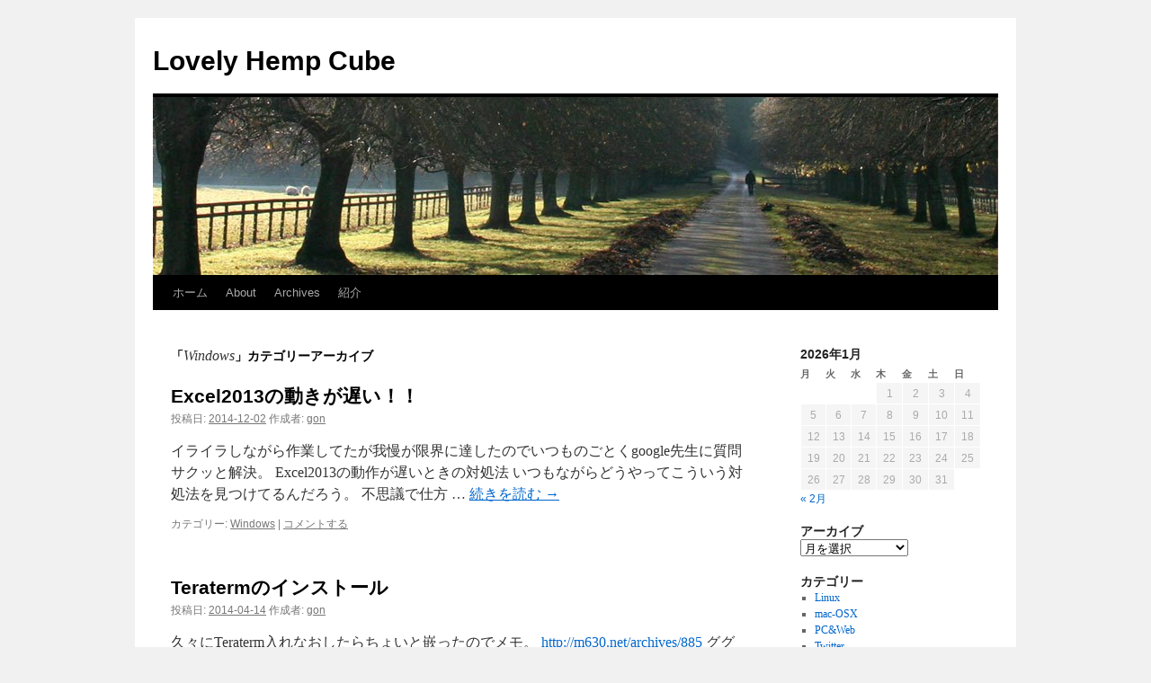

--- FILE ---
content_type: text/html; charset=UTF-8
request_url: http://hemp.rynk.com/category/pcweb/windows%E9%96%A2%E9%80%A3/
body_size: 38577
content:
<!DOCTYPE html>
<html lang="ja">
<head>
<meta charset="UTF-8" />
<title>
Windows | Lovely Hemp Cube	</title>
<link rel="profile" href="https://gmpg.org/xfn/11" />
<link rel="stylesheet" type="text/css" media="all" href="http://hemp.rynk.com/wp-content/themes/twentyten/style.css?ver=20240716" />
<link rel="pingback" href="http://hemp.rynk.com/xmlrpc.php">
<meta name='robots' content='max-image-preview:large' />
<link rel="alternate" type="application/rss+xml" title="Lovely Hemp Cube &raquo; フィード" href="http://hemp.rynk.com/feed/" />
<link rel="alternate" type="application/rss+xml" title="Lovely Hemp Cube &raquo; コメントフィード" href="http://hemp.rynk.com/comments/feed/" />
<link rel="alternate" type="application/rss+xml" title="Lovely Hemp Cube &raquo; Windows カテゴリーのフィード" href="http://hemp.rynk.com/category/pcweb/windows%e9%96%a2%e9%80%a3/feed/" />
<link rel='stylesheet' id='twentyten-block-style-css' href='http://hemp.rynk.com/wp-content/themes/twentyten/blocks.css?ver=20230627' type='text/css' media='all' />
<link rel='stylesheet' id='wp-pagenavi-css' href='http://hemp.rynk.com/wp-content/plugins/wp-pagenavi/pagenavi-css.css?ver=2.70' type='text/css' media='all' />
<link rel="https://api.w.org/" href="http://hemp.rynk.com/wp-json/" /><link rel="alternate" title="JSON" type="application/json" href="http://hemp.rynk.com/wp-json/wp/v2/categories/157" /><link rel="EditURI" type="application/rsd+xml" title="RSD" href="http://hemp.rynk.com/xmlrpc.php?rsd" />
<meta name="generator" content="WordPress 6.6.4" />
</head>

<body class="archive category category-windows category-157">
<div id="wrapper" class="hfeed">
	<div id="header">
		<div id="masthead">
			<div id="branding" role="banner">
								<div id="site-title">
					<span>
						<a href="http://hemp.rynk.com/" rel="home">Lovely Hemp Cube</a>
					</span>
				</div>
				<div id="site-description"></div>

				<img src="http://hemp.rynk.com/wp-content/themes/twentyten/images/headers/path.jpg" width="940" height="198" alt="Lovely Hemp Cube" decoding="async" fetchpriority="high" />			</div><!-- #branding -->

			<div id="access" role="navigation">
								<div class="skip-link screen-reader-text"><a href="#content">コンテンツへスキップ</a></div>
				<div class="menu"><ul>
<li ><a href="http://hemp.rynk.com/">ホーム</a></li><li class="page_item page-item-1092"><a href="http://hemp.rynk.com/about-2/">About</a></li>
<li class="page_item page-item-1395"><a href="http://hemp.rynk.com/archives/">Archives</a></li>
<li class="page_item page-item-2"><a href="http://hemp.rynk.com/about/">紹介</a></li>
</ul></div>
			</div><!-- #access -->
		</div><!-- #masthead -->
	</div><!-- #header -->

	<div id="main">

		<div id="container">
			<div id="content" role="main">

				<h1 class="page-title">
				「<span>Windows</span>」カテゴリーアーカイブ				</h1>
				



	
			<div id="post-2779" class="post-2779 post type-post status-publish format-standard hentry category-windows">
			<h2 class="entry-title"><a href="http://hemp.rynk.com/2014/12/02/excel2013%e3%81%ae%e5%8b%95%e3%81%8d%e3%81%8c%e9%81%85%e3%81%84%ef%bc%81%ef%bc%81/" rel="bookmark">Excel2013の動きが遅い！！</a></h2>

			<div class="entry-meta">
				<span class="meta-prep meta-prep-author">投稿日:</span> <a href="http://hemp.rynk.com/2014/12/02/excel2013%e3%81%ae%e5%8b%95%e3%81%8d%e3%81%8c%e9%81%85%e3%81%84%ef%bc%81%ef%bc%81/" title="15:42" rel="bookmark"><span class="entry-date">2014-12-02</span></a> <span class="meta-sep">作成者:</span> <span class="author vcard"><a class="url fn n" href="http://hemp.rynk.com/author/admin/" title="gon の投稿をすべて表示">gon</a></span>			</div><!-- .entry-meta -->

					<div class="entry-summary">
				<p>イライラしながら作業してたが我慢が限界に達したのでいつものごとくgoogle先生に質問 サクッと解決。 Excel2013の動作が遅いときの対処法 いつもながらどうやってこういう対処法を見つけてるんだろう。 不思議で仕方 &hellip; <a href="http://hemp.rynk.com/2014/12/02/excel2013%e3%81%ae%e5%8b%95%e3%81%8d%e3%81%8c%e9%81%85%e3%81%84%ef%bc%81%ef%bc%81/">続きを読む <span class="meta-nav">&rarr;</span></a></p>			</div><!-- .entry-summary -->
	
			<div class="entry-utility">
									<span class="cat-links">
						<span class="entry-utility-prep entry-utility-prep-cat-links">カテゴリー:</span> <a href="http://hemp.rynk.com/category/pcweb/windows%e9%96%a2%e9%80%a3/" rel="category tag">Windows</a>					</span>
					<span class="meta-sep">|</span>
				
				
				<span class="comments-link"><a href="http://hemp.rynk.com/2014/12/02/excel2013%e3%81%ae%e5%8b%95%e3%81%8d%e3%81%8c%e9%81%85%e3%81%84%ef%bc%81%ef%bc%81/#respond">コメントする</a></span>

							</div><!-- .entry-utility -->
		</div><!-- #post-2779 -->

		
	

	
			<div id="post-2771" class="post-2771 post type-post status-publish format-standard hentry category-windows">
			<h2 class="entry-title"><a href="http://hemp.rynk.com/2014/04/14/teraterm%e3%81%ae%e3%82%a4%e3%83%b3%e3%82%b9%e3%83%88%e3%83%bc%e3%83%ab/" rel="bookmark">Teratermのインストール</a></h2>

			<div class="entry-meta">
				<span class="meta-prep meta-prep-author">投稿日:</span> <a href="http://hemp.rynk.com/2014/04/14/teraterm%e3%81%ae%e3%82%a4%e3%83%b3%e3%82%b9%e3%83%88%e3%83%bc%e3%83%ab/" title="10:03" rel="bookmark"><span class="entry-date">2014-04-14</span></a> <span class="meta-sep">作成者:</span> <span class="author vcard"><a class="url fn n" href="http://hemp.rynk.com/author/admin/" title="gon の投稿をすべて表示">gon</a></span>			</div><!-- .entry-meta -->

					<div class="entry-summary">
				<p>久々にTeraterm入れなおしたらちょいと嵌ったのでメモ。 <a href="http://m630.net/archives/885">http://m630.net/archives/885</a> ググッたら5秒で解決。 google先生は偉大だ。 ってか、この手の問題をさくっと解決できる人ってす &hellip; <a href="http://hemp.rynk.com/2014/04/14/teraterm%e3%81%ae%e3%82%a4%e3%83%b3%e3%82%b9%e3%83%88%e3%83%bc%e3%83%ab/">続きを読む <span class="meta-nav">&rarr;</span></a></p>			</div><!-- .entry-summary -->
	
			<div class="entry-utility">
									<span class="cat-links">
						<span class="entry-utility-prep entry-utility-prep-cat-links">カテゴリー:</span> <a href="http://hemp.rynk.com/category/pcweb/windows%e9%96%a2%e9%80%a3/" rel="category tag">Windows</a>					</span>
					<span class="meta-sep">|</span>
				
				
				<span class="comments-link"><a href="http://hemp.rynk.com/2014/04/14/teraterm%e3%81%ae%e3%82%a4%e3%83%b3%e3%82%b9%e3%83%88%e3%83%bc%e3%83%ab/#respond">コメントする</a></span>

							</div><!-- .entry-utility -->
		</div><!-- #post-2771 -->

		
	

	
			<div id="post-2759" class="post-2759 post type-post status-publish format-standard hentry category-windows tag-ssh tag-windows">
			<h2 class="entry-title"><a href="http://hemp.rynk.com/2013/02/26/win7%ef%bc%9a445port%e3%81%a8%e3%81%ae%e6%88%a6%e3%81%84/" rel="bookmark">win7：445portとの戦い</a></h2>

			<div class="entry-meta">
				<span class="meta-prep meta-prep-author">投稿日:</span> <a href="http://hemp.rynk.com/2013/02/26/win7%ef%bc%9a445port%e3%81%a8%e3%81%ae%e6%88%a6%e3%81%84/" title="21:37" rel="bookmark"><span class="entry-date">2013-02-26</span></a> <span class="meta-sep">作成者:</span> <span class="author vcard"><a class="url fn n" href="http://hemp.rynk.com/author/admin/" title="gon の投稿をすべて表示">gon</a></span>			</div><!-- .entry-meta -->

					<div class="entry-summary">
				<p>sshでトンネル掘ってwin7からsamba見ようとすると嵌ったのでメモ。 やったことは以下の通り。 === ループバックアダプタの追加 === &#8211; デバイスマネージャから「レガシィハードウェアの追加」を選択 &hellip; <a href="http://hemp.rynk.com/2013/02/26/win7%ef%bc%9a445port%e3%81%a8%e3%81%ae%e6%88%a6%e3%81%84/">続きを読む <span class="meta-nav">&rarr;</span></a></p>			</div><!-- .entry-summary -->
	
			<div class="entry-utility">
									<span class="cat-links">
						<span class="entry-utility-prep entry-utility-prep-cat-links">カテゴリー:</span> <a href="http://hemp.rynk.com/category/pcweb/windows%e9%96%a2%e9%80%a3/" rel="category tag">Windows</a>					</span>
					<span class="meta-sep">|</span>
				
								<span class="tag-links">
					<span class="entry-utility-prep entry-utility-prep-tag-links">タグ:</span> <a href="http://hemp.rynk.com/tag/ssh/" rel="tag">ssh</a>, <a href="http://hemp.rynk.com/tag/windows/" rel="tag">windows</a>				</span>
				<span class="meta-sep">|</span>
				
				<span class="comments-link"><a href="http://hemp.rynk.com/2013/02/26/win7%ef%bc%9a445port%e3%81%a8%e3%81%ae%e6%88%a6%e3%81%84/#respond">コメントする</a></span>

							</div><!-- .entry-utility -->
		</div><!-- #post-2759 -->

		
	

	
			<div id="post-2027" class="post-2027 post type-post status-publish format-standard hentry category-pcweb category-windows tag-setting">
			<h2 class="entry-title"><a href="http://hemp.rynk.com/2009/10/13/vista%e3%81%a7beep%e9%9f%b3%e3%82%92%e7%84%a1%e5%8a%b9%e3%81%ab/" rel="bookmark">VISTAでBEEP音を無効に</a></h2>

			<div class="entry-meta">
				<span class="meta-prep meta-prep-author">投稿日:</span> <a href="http://hemp.rynk.com/2009/10/13/vista%e3%81%a7beep%e9%9f%b3%e3%82%92%e7%84%a1%e5%8a%b9%e3%81%ab/" title="11:50" rel="bookmark"><span class="entry-date">2009-10-13</span></a> <span class="meta-sep">作成者:</span> <span class="author vcard"><a class="url fn n" href="http://hemp.rynk.com/author/admin/" title="gon の投稿をすべて表示">gon</a></span>			</div><!-- .entry-meta -->

					<div class="entry-summary">
				<p>【VISTA BEEP音を無効にする】 &#8211; ◇初心者ウーフ◇. １．「コントロールパネル」 ＞ 「デバイスマネージャ」を起動 ２．「表示」メニューの「非表示のデバイスの表示」を選択 ３．一覧から「プラグアンド &hellip; <a href="http://hemp.rynk.com/2009/10/13/vista%e3%81%a7beep%e9%9f%b3%e3%82%92%e7%84%a1%e5%8a%b9%e3%81%ab/">続きを読む <span class="meta-nav">&rarr;</span></a></p>			</div><!-- .entry-summary -->
	
			<div class="entry-utility">
									<span class="cat-links">
						<span class="entry-utility-prep entry-utility-prep-cat-links">カテゴリー:</span> <a href="http://hemp.rynk.com/category/pcweb/" rel="category tag">PC&amp;Web</a>, <a href="http://hemp.rynk.com/category/pcweb/windows%e9%96%a2%e9%80%a3/" rel="category tag">Windows</a>					</span>
					<span class="meta-sep">|</span>
				
								<span class="tag-links">
					<span class="entry-utility-prep entry-utility-prep-tag-links">タグ:</span> <a href="http://hemp.rynk.com/tag/setting/" rel="tag">setting</a>				</span>
				<span class="meta-sep">|</span>
				
				<span class="comments-link"><a href="http://hemp.rynk.com/2009/10/13/vista%e3%81%a7beep%e9%9f%b3%e3%82%92%e7%84%a1%e5%8a%b9%e3%81%ab/#respond">コメントする</a></span>

							</div><!-- .entry-utility -->
		</div><!-- #post-2027 -->

		
	

	
			<div id="post-2021" class="post-2021 post type-post status-publish format-standard hentry category-pcweb category-windows tag-offline-file">
			<h2 class="entry-title"><a href="http://hemp.rynk.com/2009/09/30/vista-%e3%82%aa%e3%83%95%e3%83%a9%e3%82%a4%e3%83%b3-%e3%83%95%e3%82%a1%e3%82%a4%e3%83%ab-%e3%81%ae%e3%82%ad%e3%83%a3%e3%83%83%e3%82%b7%e3%83%a5%e3%82%92%e5%89%8a%e9%99%a4%e3%81%99%e3%82%8b-more-p/" rel="bookmark">Vista オフライン ファイル のキャッシュを削除する | :: More PC ! ::</a></h2>

			<div class="entry-meta">
				<span class="meta-prep meta-prep-author">投稿日:</span> <a href="http://hemp.rynk.com/2009/09/30/vista-%e3%82%aa%e3%83%95%e3%83%a9%e3%82%a4%e3%83%b3-%e3%83%95%e3%82%a1%e3%82%a4%e3%83%ab-%e3%81%ae%e3%82%ad%e3%83%a3%e3%83%83%e3%82%b7%e3%83%a5%e3%82%92%e5%89%8a%e9%99%a4%e3%81%99%e3%82%8b-more-p/" title="13:20" rel="bookmark"><span class="entry-date">2009-09-30</span></a> <span class="meta-sep">作成者:</span> <span class="author vcard"><a class="url fn n" href="http://hemp.rynk.com/author/admin/" title="gon の投稿をすべて表示">gon</a></span>			</div><!-- .entry-meta -->

					<div class="entry-summary">
				<p>Vistけa オフライン ファイル のキャッシュを削除する | :: More PC ! ::. Vista Businessで同期センター使ってて、 必要無くなったけどタスクトレイのアイコンが消えない。 とりあえずキャ &hellip; <a href="http://hemp.rynk.com/2009/09/30/vista-%e3%82%aa%e3%83%95%e3%83%a9%e3%82%a4%e3%83%b3-%e3%83%95%e3%82%a1%e3%82%a4%e3%83%ab-%e3%81%ae%e3%82%ad%e3%83%a3%e3%83%83%e3%82%b7%e3%83%a5%e3%82%92%e5%89%8a%e9%99%a4%e3%81%99%e3%82%8b-more-p/">続きを読む <span class="meta-nav">&rarr;</span></a></p>			</div><!-- .entry-summary -->
	
			<div class="entry-utility">
									<span class="cat-links">
						<span class="entry-utility-prep entry-utility-prep-cat-links">カテゴリー:</span> <a href="http://hemp.rynk.com/category/pcweb/" rel="category tag">PC&amp;Web</a>, <a href="http://hemp.rynk.com/category/pcweb/windows%e9%96%a2%e9%80%a3/" rel="category tag">Windows</a>					</span>
					<span class="meta-sep">|</span>
				
								<span class="tag-links">
					<span class="entry-utility-prep entry-utility-prep-tag-links">タグ:</span> <a href="http://hemp.rynk.com/tag/offline-file/" rel="tag">offline-file</a>				</span>
				<span class="meta-sep">|</span>
				
				<span class="comments-link"><a href="http://hemp.rynk.com/2009/09/30/vista-%e3%82%aa%e3%83%95%e3%83%a9%e3%82%a4%e3%83%b3-%e3%83%95%e3%82%a1%e3%82%a4%e3%83%ab-%e3%81%ae%e3%82%ad%e3%83%a3%e3%83%83%e3%82%b7%e3%83%a5%e3%82%92%e5%89%8a%e9%99%a4%e3%81%99%e3%82%8b-more-p/#respond">コメントする</a></span>

							</div><!-- .entry-utility -->
		</div><!-- #post-2021 -->

		
	


			</div><!-- #content -->
		</div><!-- #container -->


		<div id="primary" class="widget-area" role="complementary">
			<ul class="xoxo">

<li id="calendar-5" class="widget-container widget_calendar"><div id="calendar_wrap" class="calendar_wrap"><table id="wp-calendar" class="wp-calendar-table">
	<caption>2026年1月</caption>
	<thead>
	<tr>
		<th scope="col" title="月曜日">月</th>
		<th scope="col" title="火曜日">火</th>
		<th scope="col" title="水曜日">水</th>
		<th scope="col" title="木曜日">木</th>
		<th scope="col" title="金曜日">金</th>
		<th scope="col" title="土曜日">土</th>
		<th scope="col" title="日曜日">日</th>
	</tr>
	</thead>
	<tbody>
	<tr>
		<td colspan="3" class="pad">&nbsp;</td><td>1</td><td>2</td><td>3</td><td>4</td>
	</tr>
	<tr>
		<td>5</td><td>6</td><td>7</td><td>8</td><td>9</td><td>10</td><td>11</td>
	</tr>
	<tr>
		<td>12</td><td>13</td><td>14</td><td>15</td><td>16</td><td>17</td><td>18</td>
	</tr>
	<tr>
		<td>19</td><td>20</td><td>21</td><td>22</td><td>23</td><td id="today">24</td><td>25</td>
	</tr>
	<tr>
		<td>26</td><td>27</td><td>28</td><td>29</td><td>30</td><td>31</td>
		<td class="pad" colspan="1">&nbsp;</td>
	</tr>
	</tbody>
	</table><nav aria-label="前と次の月" class="wp-calendar-nav">
		<span class="wp-calendar-nav-prev"><a href="http://hemp.rynk.com/2023/02/">&laquo; 2月</a></span>
		<span class="pad">&nbsp;</span>
		<span class="wp-calendar-nav-next">&nbsp;</span>
	</nav></div></li><li id="archives-5" class="widget-container widget_archive"><h3 class="widget-title">アーカイブ</h3>		<label class="screen-reader-text" for="archives-dropdown-5">アーカイブ</label>
		<select id="archives-dropdown-5" name="archive-dropdown">
			
			<option value="">月を選択</option>
				<option value='http://hemp.rynk.com/2023/02/'> 2023年2月 &nbsp;(1)</option>
	<option value='http://hemp.rynk.com/2019/03/'> 2019年3月 &nbsp;(1)</option>
	<option value='http://hemp.rynk.com/2019/02/'> 2019年2月 &nbsp;(2)</option>
	<option value='http://hemp.rynk.com/2017/06/'> 2017年6月 &nbsp;(1)</option>
	<option value='http://hemp.rynk.com/2016/03/'> 2016年3月 &nbsp;(1)</option>
	<option value='http://hemp.rynk.com/2015/09/'> 2015年9月 &nbsp;(2)</option>
	<option value='http://hemp.rynk.com/2015/05/'> 2015年5月 &nbsp;(1)</option>
	<option value='http://hemp.rynk.com/2014/12/'> 2014年12月 &nbsp;(1)</option>
	<option value='http://hemp.rynk.com/2014/04/'> 2014年4月 &nbsp;(1)</option>
	<option value='http://hemp.rynk.com/2013/04/'> 2013年4月 &nbsp;(1)</option>
	<option value='http://hemp.rynk.com/2013/02/'> 2013年2月 &nbsp;(2)</option>
	<option value='http://hemp.rynk.com/2011/12/'> 2011年12月 &nbsp;(1)</option>
	<option value='http://hemp.rynk.com/2011/09/'> 2011年9月 &nbsp;(2)</option>
	<option value='http://hemp.rynk.com/2011/08/'> 2011年8月 &nbsp;(3)</option>
	<option value='http://hemp.rynk.com/2011/07/'> 2011年7月 &nbsp;(1)</option>
	<option value='http://hemp.rynk.com/2011/05/'> 2011年5月 &nbsp;(1)</option>
	<option value='http://hemp.rynk.com/2011/04/'> 2011年4月 &nbsp;(11)</option>
	<option value='http://hemp.rynk.com/2011/03/'> 2011年3月 &nbsp;(17)</option>
	<option value='http://hemp.rynk.com/2011/01/'> 2011年1月 &nbsp;(1)</option>
	<option value='http://hemp.rynk.com/2010/10/'> 2010年10月 &nbsp;(4)</option>
	<option value='http://hemp.rynk.com/2010/09/'> 2010年9月 &nbsp;(1)</option>
	<option value='http://hemp.rynk.com/2010/07/'> 2010年7月 &nbsp;(1)</option>
	<option value='http://hemp.rynk.com/2010/05/'> 2010年5月 &nbsp;(15)</option>
	<option value='http://hemp.rynk.com/2010/04/'> 2010年4月 &nbsp;(25)</option>
	<option value='http://hemp.rynk.com/2010/03/'> 2010年3月 &nbsp;(1)</option>
	<option value='http://hemp.rynk.com/2010/02/'> 2010年2月 &nbsp;(6)</option>
	<option value='http://hemp.rynk.com/2010/01/'> 2010年1月 &nbsp;(1)</option>
	<option value='http://hemp.rynk.com/2009/12/'> 2009年12月 &nbsp;(5)</option>
	<option value='http://hemp.rynk.com/2009/10/'> 2009年10月 &nbsp;(13)</option>
	<option value='http://hemp.rynk.com/2009/09/'> 2009年9月 &nbsp;(7)</option>
	<option value='http://hemp.rynk.com/2009/08/'> 2009年8月 &nbsp;(2)</option>
	<option value='http://hemp.rynk.com/2009/07/'> 2009年7月 &nbsp;(3)</option>
	<option value='http://hemp.rynk.com/2009/06/'> 2009年6月 &nbsp;(1)</option>
	<option value='http://hemp.rynk.com/2009/05/'> 2009年5月 &nbsp;(6)</option>
	<option value='http://hemp.rynk.com/2009/04/'> 2009年4月 &nbsp;(4)</option>
	<option value='http://hemp.rynk.com/2009/03/'> 2009年3月 &nbsp;(2)</option>
	<option value='http://hemp.rynk.com/2009/02/'> 2009年2月 &nbsp;(2)</option>
	<option value='http://hemp.rynk.com/2009/01/'> 2009年1月 &nbsp;(12)</option>
	<option value='http://hemp.rynk.com/2008/12/'> 2008年12月 &nbsp;(1)</option>
	<option value='http://hemp.rynk.com/2008/11/'> 2008年11月 &nbsp;(1)</option>
	<option value='http://hemp.rynk.com/2008/10/'> 2008年10月 &nbsp;(2)</option>
	<option value='http://hemp.rynk.com/2008/09/'> 2008年9月 &nbsp;(1)</option>
	<option value='http://hemp.rynk.com/2008/08/'> 2008年8月 &nbsp;(7)</option>
	<option value='http://hemp.rynk.com/2008/07/'> 2008年7月 &nbsp;(31)</option>
	<option value='http://hemp.rynk.com/2008/06/'> 2008年6月 &nbsp;(31)</option>
	<option value='http://hemp.rynk.com/2008/05/'> 2008年5月 &nbsp;(33)</option>
	<option value='http://hemp.rynk.com/2008/04/'> 2008年4月 &nbsp;(31)</option>
	<option value='http://hemp.rynk.com/2008/03/'> 2008年3月 &nbsp;(32)</option>
	<option value='http://hemp.rynk.com/2008/02/'> 2008年2月 &nbsp;(29)</option>
	<option value='http://hemp.rynk.com/2008/01/'> 2008年1月 &nbsp;(30)</option>
	<option value='http://hemp.rynk.com/2007/12/'> 2007年12月 &nbsp;(16)</option>
	<option value='http://hemp.rynk.com/2007/11/'> 2007年11月 &nbsp;(10)</option>
	<option value='http://hemp.rynk.com/2007/10/'> 2007年10月 &nbsp;(6)</option>
	<option value='http://hemp.rynk.com/2007/09/'> 2007年9月 &nbsp;(11)</option>
	<option value='http://hemp.rynk.com/2007/08/'> 2007年8月 &nbsp;(16)</option>
	<option value='http://hemp.rynk.com/2007/07/'> 2007年7月 &nbsp;(23)</option>
	<option value='http://hemp.rynk.com/2007/06/'> 2007年6月 &nbsp;(27)</option>
	<option value='http://hemp.rynk.com/2007/05/'> 2007年5月 &nbsp;(31)</option>
	<option value='http://hemp.rynk.com/2007/04/'> 2007年4月 &nbsp;(1)</option>
	<option value='http://hemp.rynk.com/2007/03/'> 2007年3月 &nbsp;(31)</option>
	<option value='http://hemp.rynk.com/2007/02/'> 2007年2月 &nbsp;(28)</option>
	<option value='http://hemp.rynk.com/2007/01/'> 2007年1月 &nbsp;(31)</option>
	<option value='http://hemp.rynk.com/2006/12/'> 2006年12月 &nbsp;(31)</option>
	<option value='http://hemp.rynk.com/2006/11/'> 2006年11月 &nbsp;(22)</option>
	<option value='http://hemp.rynk.com/2006/10/'> 2006年10月 &nbsp;(30)</option>
	<option value='http://hemp.rynk.com/2006/09/'> 2006年9月 &nbsp;(30)</option>
	<option value='http://hemp.rynk.com/2006/08/'> 2006年8月 &nbsp;(31)</option>
	<option value='http://hemp.rynk.com/2006/07/'> 2006年7月 &nbsp;(31)</option>
	<option value='http://hemp.rynk.com/2006/06/'> 2006年6月 &nbsp;(29)</option>
	<option value='http://hemp.rynk.com/2006/05/'> 2006年5月 &nbsp;(22)</option>
	<option value='http://hemp.rynk.com/2006/04/'> 2006年4月 &nbsp;(13)</option>
	<option value='http://hemp.rynk.com/2006/03/'> 2006年3月 &nbsp;(18)</option>
	<option value='http://hemp.rynk.com/2006/02/'> 2006年2月 &nbsp;(26)</option>
	<option value='http://hemp.rynk.com/2006/01/'> 2006年1月 &nbsp;(31)</option>
	<option value='http://hemp.rynk.com/2005/12/'> 2005年12月 &nbsp;(25)</option>
	<option value='http://hemp.rynk.com/2005/11/'> 2005年11月 &nbsp;(34)</option>
	<option value='http://hemp.rynk.com/2005/10/'> 2005年10月 &nbsp;(41)</option>
	<option value='http://hemp.rynk.com/2005/09/'> 2005年9月 &nbsp;(7)</option>
	<option value='http://hemp.rynk.com/2005/08/'> 2005年8月 &nbsp;(18)</option>
	<option value='http://hemp.rynk.com/2005/07/'> 2005年7月 &nbsp;(22)</option>
	<option value='http://hemp.rynk.com/2005/06/'> 2005年6月 &nbsp;(16)</option>
	<option value='http://hemp.rynk.com/2005/05/'> 2005年5月 &nbsp;(35)</option>
	<option value='http://hemp.rynk.com/2005/04/'> 2005年4月 &nbsp;(23)</option>
	<option value='http://hemp.rynk.com/2005/03/'> 2005年3月 &nbsp;(11)</option>
	<option value='http://hemp.rynk.com/2005/02/'> 2005年2月 &nbsp;(26)</option>
	<option value='http://hemp.rynk.com/2005/01/'> 2005年1月 &nbsp;(28)</option>
	<option value='http://hemp.rynk.com/2004/12/'> 2004年12月 &nbsp;(27)</option>
	<option value='http://hemp.rynk.com/2004/11/'> 2004年11月 &nbsp;(24)</option>
	<option value='http://hemp.rynk.com/2004/10/'> 2004年10月 &nbsp;(20)</option>
	<option value='http://hemp.rynk.com/2004/09/'> 2004年9月 &nbsp;(17)</option>
	<option value='http://hemp.rynk.com/2004/08/'> 2004年8月 &nbsp;(10)</option>
	<option value='http://hemp.rynk.com/2004/07/'> 2004年7月 &nbsp;(12)</option>
	<option value='http://hemp.rynk.com/2004/06/'> 2004年6月 &nbsp;(4)</option>
	<option value='http://hemp.rynk.com/2004/05/'> 2004年5月 &nbsp;(1)</option>
	<option value='http://hemp.rynk.com/2004/04/'> 2004年4月 &nbsp;(3)</option>
	<option value='http://hemp.rynk.com/2004/03/'> 2004年3月 &nbsp;(1)</option>
	<option value='http://hemp.rynk.com/2004/02/'> 2004年2月 &nbsp;(1)</option>
	<option value='http://hemp.rynk.com/2004/01/'> 2004年1月 &nbsp;(1)</option>
	<option value='http://hemp.rynk.com/2003/12/'> 2003年12月 &nbsp;(1)</option>
	<option value='http://hemp.rynk.com/2003/11/'> 2003年11月 &nbsp;(2)</option>
	<option value='http://hemp.rynk.com/2003/10/'> 2003年10月 &nbsp;(5)</option>
	<option value='http://hemp.rynk.com/2003/09/'> 2003年9月 &nbsp;(4)</option>
	<option value='http://hemp.rynk.com/2003/07/'> 2003年7月 &nbsp;(5)</option>
	<option value='http://hemp.rynk.com/2003/06/'> 2003年6月 &nbsp;(6)</option>
	<option value='http://hemp.rynk.com/2003/05/'> 2003年5月 &nbsp;(8)</option>
	<option value='http://hemp.rynk.com/2003/04/'> 2003年4月 &nbsp;(12)</option>
	<option value='http://hemp.rynk.com/2003/03/'> 2003年3月 &nbsp;(10)</option>
	<option value='http://hemp.rynk.com/2003/02/'> 2003年2月 &nbsp;(8)</option>
	<option value='http://hemp.rynk.com/2003/01/'> 2003年1月 &nbsp;(5)</option>
	<option value='http://hemp.rynk.com/2002/12/'> 2002年12月 &nbsp;(6)</option>
	<option value='http://hemp.rynk.com/2002/11/'> 2002年11月 &nbsp;(8)</option>
	<option value='http://hemp.rynk.com/2002/10/'> 2002年10月 &nbsp;(9)</option>
	<option value='http://hemp.rynk.com/2002/09/'> 2002年9月 &nbsp;(9)</option>
	<option value='http://hemp.rynk.com/2002/08/'> 2002年8月 &nbsp;(14)</option>
	<option value='http://hemp.rynk.com/2002/07/'> 2002年7月 &nbsp;(12)</option>
	<option value='http://hemp.rynk.com/2002/06/'> 2002年6月 &nbsp;(14)</option>
	<option value='http://hemp.rynk.com/2002/05/'> 2002年5月 &nbsp;(11)</option>
	<option value='http://hemp.rynk.com/2002/04/'> 2002年4月 &nbsp;(12)</option>
	<option value='http://hemp.rynk.com/2002/03/'> 2002年3月 &nbsp;(14)</option>
	<option value='http://hemp.rynk.com/2002/02/'> 2002年2月 &nbsp;(14)</option>
	<option value='http://hemp.rynk.com/2002/01/'> 2002年1月 &nbsp;(15)</option>
	<option value='http://hemp.rynk.com/2001/12/'> 2001年12月 &nbsp;(19)</option>
	<option value='http://hemp.rynk.com/2001/09/'> 2001年9月 &nbsp;(3)</option>
	<option value='http://hemp.rynk.com/2001/08/'> 2001年8月 &nbsp;(10)</option>
	<option value='http://hemp.rynk.com/2001/07/'> 2001年7月 &nbsp;(18)</option>
	<option value='http://hemp.rynk.com/2001/06/'> 2001年6月 &nbsp;(22)</option>

		</select>

			<script type="text/javascript">
/* <![CDATA[ */

(function() {
	var dropdown = document.getElementById( "archives-dropdown-5" );
	function onSelectChange() {
		if ( dropdown.options[ dropdown.selectedIndex ].value !== '' ) {
			document.location.href = this.options[ this.selectedIndex ].value;
		}
	}
	dropdown.onchange = onSelectChange;
})();

/* ]]> */
</script>
</li><li id="categories-2" class="widget-container widget_categories"><h3 class="widget-title">カテゴリー</h3>
			<ul>
					<li class="cat-item cat-item-92"><a href="http://hemp.rynk.com/category/pcweb/linux/">Linux</a>
</li>
	<li class="cat-item cat-item-153"><a href="http://hemp.rynk.com/category/pcweb/mac-osx%e9%96%a2%e9%80%a3/">mac-OSX</a>
</li>
	<li class="cat-item cat-item-160 current-cat-parent current-cat-ancestor"><a href="http://hemp.rynk.com/category/pcweb/">PC&amp;Web</a>
</li>
	<li class="cat-item cat-item-89"><a href="http://hemp.rynk.com/category/day-by-day/twitter/">Twitter</a>
</li>
	<li class="cat-item cat-item-94"><a href="http://hemp.rynk.com/category/pcweb/web-appli/">Web-appli</a>
</li>
	<li class="cat-item cat-item-157 current-cat"><a aria-current="page" href="http://hemp.rynk.com/category/pcweb/windows%e9%96%a2%e9%80%a3/">Windows</a>
</li>
	<li class="cat-item cat-item-96"><a href="http://hemp.rynk.com/category/%e8%a6%9a%e6%9b%b8/%e3%82%b0%e3%82%b0%e3%81%a3%e3%81%9f%e8%a8%80%e8%91%89/">ググった言葉</a>
</li>
	<li class="cat-item cat-item-7"><a href="http://hemp.rynk.com/category/day-by-day/%e6%97%a5%e8%a8%98/">日記</a>
</li>
	<li class="cat-item cat-item-3"><a href="http://hemp.rynk.com/category/day-by-day/%e6%97%85%e8%a1%8c/">旅行</a>
</li>
			</ul>

			</li><li id="tag_cloud-4" class="widget-container widget_tag_cloud"><h3 class="widget-title">タグ</h3><div class="tagcloud"><ul class='wp-tag-cloud' role='list'>
	<li><a href="http://hemp.rynk.com/tag/andlinux/" class="tag-cloud-link tag-link-98 tag-link-position-1" style="font-size: 9.448275862069pt;" aria-label="andlinux (2個の項目)">andlinux</a></li>
	<li><a href="http://hemp.rynk.com/tag/bash/" class="tag-cloud-link tag-link-103 tag-link-position-2" style="font-size: 10.413793103448pt;" aria-label="bash (3個の項目)">bash</a></li>
	<li><a href="http://hemp.rynk.com/tag/cafs/" class="tag-cloud-link tag-link-15 tag-link-position-3" style="font-size: 18.620689655172pt;" aria-label="cafs (41個の項目)">cafs</a></li>
	<li><a href="http://hemp.rynk.com/tag/command/" class="tag-cloud-link tag-link-110 tag-link-position-4" style="font-size: 11.218390804598pt;" aria-label="command (4個の項目)">command</a></li>
	<li><a href="http://hemp.rynk.com/tag/diary/" class="tag-cloud-link tag-link-168 tag-link-position-5" style="font-size: 10.413793103448pt;" aria-label="diary (3個の項目)">diary</a></li>
	<li><a href="http://hemp.rynk.com/tag/emacs/" class="tag-cloud-link tag-link-113 tag-link-position-6" style="font-size: 12.425287356322pt;" aria-label="emacs (6個の項目)">emacs</a></li>
	<li><a href="http://hemp.rynk.com/tag/firefox/" class="tag-cloud-link tag-link-26 tag-link-position-7" style="font-size: 14.275862068966pt;" aria-label="firefox (11個の項目)">firefox</a></li>
	<li><a href="http://hemp.rynk.com/tag/mac-osx/" class="tag-cloud-link tag-link-68 tag-link-position-8" style="font-size: 9.448275862069pt;" aria-label="mac-osx (2個の項目)">mac-osx</a></li>
	<li><a href="http://hemp.rynk.com/tag/preferencepane/" class="tag-cloud-link tag-link-131 tag-link-position-9" style="font-size: 9.448275862069pt;" aria-label="PreferencePane (2個の項目)">PreferencePane</a></li>
	<li><a href="http://hemp.rynk.com/tag/quicklook/" class="tag-cloud-link tag-link-132 tag-link-position-10" style="font-size: 9.448275862069pt;" aria-label="QuickLook (2個の項目)">QuickLook</a></li>
	<li><a href="http://hemp.rynk.com/tag/reload/" class="tag-cloud-link tag-link-133 tag-link-position-11" style="font-size: 8pt;" aria-label="reload (1個の項目)">reload</a></li>
	<li><a href="http://hemp.rynk.com/tag/screen/" class="tag-cloud-link tag-link-174 tag-link-position-12" style="font-size: 8pt;" aria-label="screen (1個の項目)">screen</a></li>
	<li><a href="http://hemp.rynk.com/tag/setting/" class="tag-cloud-link tag-link-134 tag-link-position-13" style="font-size: 13.954022988506pt;" aria-label="setting (10個の項目)">setting</a></li>
	<li><a href="http://hemp.rynk.com/tag/shupapan/" class="tag-cloud-link tag-link-135 tag-link-position-14" style="font-size: 8pt;" aria-label="Shupapan (1個の項目)">Shupapan</a></li>
	<li><a href="http://hemp.rynk.com/tag/snowleopard/" class="tag-cloud-link tag-link-136 tag-link-position-15" style="font-size: 8pt;" aria-label="SnowLeopard (1個の項目)">SnowLeopard</a></li>
	<li><a href="http://hemp.rynk.com/tag/software/" class="tag-cloud-link tag-link-137 tag-link-position-16" style="font-size: 8pt;" aria-label="Software (1個の項目)">Software</a></li>
	<li><a href="http://hemp.rynk.com/tag/sort/" class="tag-cloud-link tag-link-138 tag-link-position-17" style="font-size: 8pt;" aria-label="sort (1個の項目)">sort</a></li>
	<li><a href="http://hemp.rynk.com/tag/ssh/" class="tag-cloud-link tag-link-167 tag-link-position-18" style="font-size: 8pt;" aria-label="ssh (1個の項目)">ssh</a></li>
	<li><a href="http://hemp.rynk.com/tag/tex/" class="tag-cloud-link tag-link-140 tag-link-position-19" style="font-size: 8pt;" aria-label="TeX (1個の項目)">TeX</a></li>
	<li><a href="http://hemp.rynk.com/tag/thunderbird/" class="tag-cloud-link tag-link-27 tag-link-position-20" style="font-size: 11.862068965517pt;" aria-label="thunderbird (5個の項目)">thunderbird</a></li>
	<li><a href="http://hemp.rynk.com/tag/transmission/" class="tag-cloud-link tag-link-141 tag-link-position-21" style="font-size: 8pt;" aria-label="Transmission (1個の項目)">Transmission</a></li>
	<li><a href="http://hemp.rynk.com/tag/ubuntu/" class="tag-cloud-link tag-link-142 tag-link-position-22" style="font-size: 8pt;" aria-label="ubuntu (1個の項目)">ubuntu</a></li>
	<li><a href="http://hemp.rynk.com/tag/vim/" class="tag-cloud-link tag-link-143 tag-link-position-23" style="font-size: 8pt;" aria-label="vim (1個の項目)">vim</a></li>
	<li><a href="http://hemp.rynk.com/tag/vmwarefusion/" class="tag-cloud-link tag-link-144 tag-link-position-24" style="font-size: 8pt;" aria-label="VMwareFusion (1個の項目)">VMwareFusion</a></li>
	<li><a href="http://hemp.rynk.com/tag/warp/" class="tag-cloud-link tag-link-145 tag-link-position-25" style="font-size: 8pt;" aria-label="Warp (1個の項目)">Warp</a></li>
	<li><a href="http://hemp.rynk.com/tag/windows/" class="tag-cloud-link tag-link-23 tag-link-position-26" style="font-size: 13.229885057471pt;" aria-label="windows (8個の項目)">windows</a></li>
	<li><a href="http://hemp.rynk.com/tag/wordpress/" class="tag-cloud-link tag-link-30 tag-link-position-27" style="font-size: 14.83908045977pt;" aria-label="wordpress (13個の項目)">wordpress</a></li>
	<li><a href="http://hemp.rynk.com/tag/wp-dokuwiki/" class="tag-cloud-link tag-link-146 tag-link-position-28" style="font-size: 8pt;" aria-label="wp-dokuwiki (1個の項目)">wp-dokuwiki</a></li>
	<li><a href="http://hemp.rynk.com/tag/xdefaults/" class="tag-cloud-link tag-link-147 tag-link-position-29" style="font-size: 8pt;" aria-label="Xdefaults (1個の項目)">Xdefaults</a></li>
	<li><a href="http://hemp.rynk.com/tag/xrayfolders/" class="tag-cloud-link tag-link-148 tag-link-position-30" style="font-size: 8pt;" aria-label="XRayFolders (1個の項目)">XRayFolders</a></li>
	<li><a href="http://hemp.rynk.com/tag/xresouces/" class="tag-cloud-link tag-link-149 tag-link-position-31" style="font-size: 8pt;" aria-label="Xresouces (1個の項目)">Xresouces</a></li>
	<li><a href="http://hemp.rynk.com/tag/yum/" class="tag-cloud-link tag-link-150 tag-link-position-32" style="font-size: 8pt;" aria-label="yum (1個の項目)">yum</a></li>
	<li><a href="http://hemp.rynk.com/tag/%e3%81%a4%e3%81%b6%e3%82%84%e3%81%8d/" class="tag-cloud-link tag-link-163 tag-link-position-33" style="font-size: 17.574712643678pt;" aria-label="つぶやき (30個の項目)">つぶやき</a></li>
	<li><a href="http://hemp.rynk.com/tag/%e3%81%b7%e3%83%bc%e3%81%a1%e3%82%83%e3%82%93/" class="tag-cloud-link tag-link-5 tag-link-position-34" style="font-size: 22pt;" aria-label="ぷーちゃん (109個の項目)">ぷーちゃん</a></li>
	<li><a href="http://hemp.rynk.com/tag/%e3%82%80%e3%83%bc%e3%81%a1%e3%82%83%e3%82%93/" class="tag-cloud-link tag-link-81 tag-link-position-35" style="font-size: 12.827586206897pt;" aria-label="むーちゃん (7個の項目)">むーちゃん</a></li>
	<li><a href="http://hemp.rynk.com/tag/%e3%82%af%e3%83%ac%e3%82%b8%e3%83%83%e3%83%88%e3%82%ab%e3%83%bc%e3%83%89/" class="tag-cloud-link tag-link-80 tag-link-position-36" style="font-size: 9.448275862069pt;" aria-label="クレジットカード (2個の項目)">クレジットカード</a></li>
	<li><a href="http://hemp.rynk.com/tag/%e3%82%b7%e3%83%aa%e3%82%a2%e3%83%ab/" class="tag-cloud-link tag-link-175 tag-link-position-37" style="font-size: 8pt;" aria-label="シリアル (1個の項目)">シリアル</a></li>
	<li><a href="http://hemp.rynk.com/tag/%e3%83%95%e3%83%83%e3%83%88%e3%82%b5%e3%83%ab/" class="tag-cloud-link tag-link-43 tag-link-position-38" style="font-size: 18.620689655172pt;" aria-label="フットサル (41個の項目)">フットサル</a></li>
	<li><a href="http://hemp.rynk.com/tag/%e3%83%ac%e3%83%93%e3%83%a5%e3%83%bc/" class="tag-cloud-link tag-link-4 tag-link-position-39" style="font-size: 16.689655172414pt;" aria-label="レビュー (23個の項目)">レビュー</a></li>
	<li><a href="http://hemp.rynk.com/tag/%e4%bb%95%e4%ba%8b/" class="tag-cloud-link tag-link-13 tag-link-position-40" style="font-size: 19.747126436782pt;" aria-label="仕事 (57個の項目)">仕事</a></li>
	<li><a href="http://hemp.rynk.com/tag/%e5%8f%8b%e9%81%94/" class="tag-cloud-link tag-link-14 tag-link-position-41" style="font-size: 17.494252873563pt;" aria-label="友達 (29個の項目)">友達</a></li>
	<li><a href="http://hemp.rynk.com/tag/%e5%ae%b6%e6%97%8f/" class="tag-cloud-link tag-link-18 tag-link-position-42" style="font-size: 17.252873563218pt;" aria-label="家族 (27個の項目)">家族</a></li>
	<li><a href="http://hemp.rynk.com/tag/%e5%be%92%e7%84%b6/" class="tag-cloud-link tag-link-83 tag-link-position-43" style="font-size: 18.781609195402pt;" aria-label="徒然 (43個の項目)">徒然</a></li>
	<li><a href="http://hemp.rynk.com/tag/%e6%97%85%e8%a1%8c/" class="tag-cloud-link tag-link-169 tag-link-position-44" style="font-size: 19.103448275862pt;" aria-label="旅行 (47個の項目)">旅行</a></li>
	<li><a href="http://hemp.rynk.com/tag/%e7%9b%b8%e6%96%b9/" class="tag-cloud-link tag-link-47 tag-link-position-45" style="font-size: 20.873563218391pt;" aria-label="相方 (78個の項目)">相方</a></li>
</ul>
</div>
</li><li id="linkcat-2" class="widget-container widget_links"><h3 class="widget-title">ブログロール</h3>
	<ul class='xoxo blogroll'>
<li><a href="http://hiro.babyblue.jp/" rel="noopener" target="_blank">Hiro&#039;s Home Page</a></li>
<li><a href="http://www.max.hi-ho.ne.jp/~enigma/" rel="noopener" target="_blank">Persona Gate++</a></li>
<li><a href="http://wordpress.org/extend/themes/">Themes</a></li>
<li><a href="http://www.gorochan.net/" rel="noopener" target="_blank">たとえば，こんな日は．．．</a></li>
<li><a href="http://blog.goo.ne.jp/aki777-view2/" rel="noopener" target="_blank">日々ヘタレ節</a></li>
<li><a href="http://d.hatena.ne.jp/KuruKuruWolf/" rel="noopener" target="_blank">狼ごのみ</a></li>

	</ul>
</li>
<li id="meta-5" class="widget-container widget_meta"><h3 class="widget-title">メタ情報</h3>
		<ul>
						<li><a href="http://hemp.rynk.com/wp-login.php">ログイン</a></li>
			<li><a href="http://hemp.rynk.com/feed/">投稿フィード</a></li>
			<li><a href="http://hemp.rynk.com/comments/feed/">コメントフィード</a></li>

			<li><a href="https://ja.wordpress.org/">WordPress.org</a></li>
		</ul>

		</li>			</ul>
		</div><!-- #primary .widget-area -->

	</div><!-- #main -->

	<div id="footer" role="contentinfo">
		<div id="colophon">



			<div id="site-info">
				<a href="http://hemp.rynk.com/" rel="home">
					Lovely Hemp Cube				</a>
							</div><!-- #site-info -->

			<div id="site-generator">
								<a href="https://ja.wordpress.org/" class="imprint" title="セマンティックなパブリッシングツール">
					Proudly powered by WordPress.				</a>
			</div><!-- #site-generator -->

		</div><!-- #colophon -->
	</div><!-- #footer -->

</div><!-- #wrapper -->

</body>
</html>
